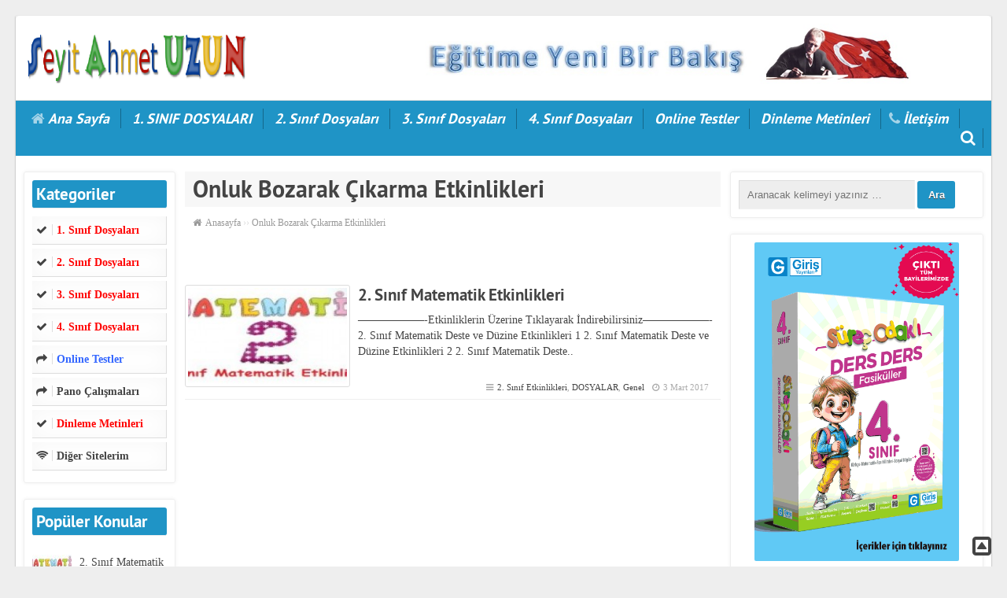

--- FILE ---
content_type: text/html; charset=UTF-8
request_url: https://seyitahmetuzun.com/tag/onluk-bozarak-cikarma-etkinlikleri/
body_size: 7477
content:
<!DOCTYPE html>
<html lang="tr"><head>
<script async 
src="//pagead2.googlesyndication.com/pagead/js/adsbygoogle.j
s"></script>
<script>
(adsbygoogle = window.adsbygoogle || []).push({
google_ad_client: "ca-pub-6057228212015827",
enable_page_level_ads: true
});
</script>
<meta charset="UTF-8" />
<!--[if lt IE 9]><script src="http://html5shim.googlecode.com/svn/trunk/html5.js"></script><![endif]-->
<title>  Onluk Bozarak Çıkarma Etkinlikleri - Seyit Ahmet Uzun &#8211; Eğitime Yeni Bir Bakış</title>
<meta name="viewport" content="width=device-width, initial-scale=1, maximum-scale=1" />
<!-- <link rel="stylesheet" type="text/css" href="https://seyitahmetuzun.com/wp-content/themes/wpt-prolife/style.css" /> -->
<!-- <link rel="stylesheet" type="text/css" media="all" href="https://seyitahmetuzun.com/wp-content/themes/wpt-prolife/css/font-awesome.min.css" /> -->
<link rel="stylesheet" type="text/css" href="//seyitahmetuzun.com/wp-content/cache/wpfc-minified/md1a7irc/dq18g.css" media="all"/>
<link rel="alternate" type="application/rss+xml" title="Seyit Ahmet Uzun &#8211; Eğitime Yeni Bir Bakış RSS Feed" href="https://seyitahmetuzun.com/feed/" />
<link rel="shortcut icon" href="" type="image/x-icon" />
<link rel="pingback" href="https://seyitahmetuzun.com/xmlrpc.php" />
<meta property="og:title" content="2. Sınıf Matematik Etkinlikleri" />
<meta property="og:type" content="article" />
<meta property="og:url" content="https://seyitahmetuzun.com/2-sinif-matematik-etkinlikleri/" />
<meta itemprop="image" content="https://seyitahmetuzun.com/wp-content/uploads/2017/03/2.-Sınıf-matematik.jpg" />
<meta property="og:image" content="https://seyitahmetuzun.com/wp-content/uploads/2017/03/2.-Sınıf-matematik.jpg" />
<meta property="og:site_name" content="Seyit Ahmet Uzun &#8211; Eğitime Yeni Bir Bakış" />
<meta property="og:description" content="&#8212;&#8212;&#8212;&#8212;&#8212;&#8212;-Etkinliklerin Üzerine Tıklayarak İndirebilirsiniz&#8212;&#8212;&#8212;&#8212;&#8212;&#8212;- &nbsp; 2. Sınıf Matematik Deste ve Düzine Etkinlikleri 1 2. Sınıf Matematik Deste ve Düzine Etkinlikleri 2 2. Sınıf Matematik Deste.." />
<meta property="fb:app_id" content="" />
<style type="text/css">body{background-color:#eeeeee;}
#navmenu,.mobinav_btn,.mobinav_nav,.yanmenu .heiki,.sayfalama a.btn,.cat-item:hover,.yanmenu .menu-item:hover,#commentSubmit,.search-widget .search-submit,.wpcf7-submit,.related li:hover,.bulten .button,.btn.active,.rgec{background-color:#1f94c6;}
a:hover,.wbaslik{color:#1f94c6;}</style>
<meta name='robots' content='max-image-preview:large' />
<link rel="alternate" type="application/rss+xml" title="Seyit Ahmet Uzun - Eğitime Yeni Bir Bakış &raquo; Onluk Bozarak Çıkarma Etkinlikleri etiket beslemesi" href="https://seyitahmetuzun.com/tag/onluk-bozarak-cikarma-etkinlikleri/feed/" />
<!-- <link rel='stylesheet' id='wp-block-library-css' href='https://seyitahmetuzun.com/wp-includes/css/dist/block-library/style.min.css?ver=6.1.9' type='text/css' media='all' /> -->
<!-- <link rel='stylesheet' id='classic-theme-styles-css' href='https://seyitahmetuzun.com/wp-includes/css/classic-themes.min.css?ver=1' type='text/css' media='all' /> -->
<link rel="stylesheet" type="text/css" href="//seyitahmetuzun.com/wp-content/cache/wpfc-minified/4vxd7ml/dq181.css" media="all"/>
<style id='global-styles-inline-css' type='text/css'>
body{--wp--preset--color--black: #000000;--wp--preset--color--cyan-bluish-gray: #abb8c3;--wp--preset--color--white: #ffffff;--wp--preset--color--pale-pink: #f78da7;--wp--preset--color--vivid-red: #cf2e2e;--wp--preset--color--luminous-vivid-orange: #ff6900;--wp--preset--color--luminous-vivid-amber: #fcb900;--wp--preset--color--light-green-cyan: #7bdcb5;--wp--preset--color--vivid-green-cyan: #00d084;--wp--preset--color--pale-cyan-blue: #8ed1fc;--wp--preset--color--vivid-cyan-blue: #0693e3;--wp--preset--color--vivid-purple: #9b51e0;--wp--preset--gradient--vivid-cyan-blue-to-vivid-purple: linear-gradient(135deg,rgba(6,147,227,1) 0%,rgb(155,81,224) 100%);--wp--preset--gradient--light-green-cyan-to-vivid-green-cyan: linear-gradient(135deg,rgb(122,220,180) 0%,rgb(0,208,130) 100%);--wp--preset--gradient--luminous-vivid-amber-to-luminous-vivid-orange: linear-gradient(135deg,rgba(252,185,0,1) 0%,rgba(255,105,0,1) 100%);--wp--preset--gradient--luminous-vivid-orange-to-vivid-red: linear-gradient(135deg,rgba(255,105,0,1) 0%,rgb(207,46,46) 100%);--wp--preset--gradient--very-light-gray-to-cyan-bluish-gray: linear-gradient(135deg,rgb(238,238,238) 0%,rgb(169,184,195) 100%);--wp--preset--gradient--cool-to-warm-spectrum: linear-gradient(135deg,rgb(74,234,220) 0%,rgb(151,120,209) 20%,rgb(207,42,186) 40%,rgb(238,44,130) 60%,rgb(251,105,98) 80%,rgb(254,248,76) 100%);--wp--preset--gradient--blush-light-purple: linear-gradient(135deg,rgb(255,206,236) 0%,rgb(152,150,240) 100%);--wp--preset--gradient--blush-bordeaux: linear-gradient(135deg,rgb(254,205,165) 0%,rgb(254,45,45) 50%,rgb(107,0,62) 100%);--wp--preset--gradient--luminous-dusk: linear-gradient(135deg,rgb(255,203,112) 0%,rgb(199,81,192) 50%,rgb(65,88,208) 100%);--wp--preset--gradient--pale-ocean: linear-gradient(135deg,rgb(255,245,203) 0%,rgb(182,227,212) 50%,rgb(51,167,181) 100%);--wp--preset--gradient--electric-grass: linear-gradient(135deg,rgb(202,248,128) 0%,rgb(113,206,126) 100%);--wp--preset--gradient--midnight: linear-gradient(135deg,rgb(2,3,129) 0%,rgb(40,116,252) 100%);--wp--preset--duotone--dark-grayscale: url('#wp-duotone-dark-grayscale');--wp--preset--duotone--grayscale: url('#wp-duotone-grayscale');--wp--preset--duotone--purple-yellow: url('#wp-duotone-purple-yellow');--wp--preset--duotone--blue-red: url('#wp-duotone-blue-red');--wp--preset--duotone--midnight: url('#wp-duotone-midnight');--wp--preset--duotone--magenta-yellow: url('#wp-duotone-magenta-yellow');--wp--preset--duotone--purple-green: url('#wp-duotone-purple-green');--wp--preset--duotone--blue-orange: url('#wp-duotone-blue-orange');--wp--preset--font-size--small: 13px;--wp--preset--font-size--medium: 20px;--wp--preset--font-size--large: 36px;--wp--preset--font-size--x-large: 42px;--wp--preset--spacing--20: 0.44rem;--wp--preset--spacing--30: 0.67rem;--wp--preset--spacing--40: 1rem;--wp--preset--spacing--50: 1.5rem;--wp--preset--spacing--60: 2.25rem;--wp--preset--spacing--70: 3.38rem;--wp--preset--spacing--80: 5.06rem;}:where(.is-layout-flex){gap: 0.5em;}body .is-layout-flow > .alignleft{float: left;margin-inline-start: 0;margin-inline-end: 2em;}body .is-layout-flow > .alignright{float: right;margin-inline-start: 2em;margin-inline-end: 0;}body .is-layout-flow > .aligncenter{margin-left: auto !important;margin-right: auto !important;}body .is-layout-constrained > .alignleft{float: left;margin-inline-start: 0;margin-inline-end: 2em;}body .is-layout-constrained > .alignright{float: right;margin-inline-start: 2em;margin-inline-end: 0;}body .is-layout-constrained > .aligncenter{margin-left: auto !important;margin-right: auto !important;}body .is-layout-constrained > :where(:not(.alignleft):not(.alignright):not(.alignfull)){max-width: var(--wp--style--global--content-size);margin-left: auto !important;margin-right: auto !important;}body .is-layout-constrained > .alignwide{max-width: var(--wp--style--global--wide-size);}body .is-layout-flex{display: flex;}body .is-layout-flex{flex-wrap: wrap;align-items: center;}body .is-layout-flex > *{margin: 0;}:where(.wp-block-columns.is-layout-flex){gap: 2em;}.has-black-color{color: var(--wp--preset--color--black) !important;}.has-cyan-bluish-gray-color{color: var(--wp--preset--color--cyan-bluish-gray) !important;}.has-white-color{color: var(--wp--preset--color--white) !important;}.has-pale-pink-color{color: var(--wp--preset--color--pale-pink) !important;}.has-vivid-red-color{color: var(--wp--preset--color--vivid-red) !important;}.has-luminous-vivid-orange-color{color: var(--wp--preset--color--luminous-vivid-orange) !important;}.has-luminous-vivid-amber-color{color: var(--wp--preset--color--luminous-vivid-amber) !important;}.has-light-green-cyan-color{color: var(--wp--preset--color--light-green-cyan) !important;}.has-vivid-green-cyan-color{color: var(--wp--preset--color--vivid-green-cyan) !important;}.has-pale-cyan-blue-color{color: var(--wp--preset--color--pale-cyan-blue) !important;}.has-vivid-cyan-blue-color{color: var(--wp--preset--color--vivid-cyan-blue) !important;}.has-vivid-purple-color{color: var(--wp--preset--color--vivid-purple) !important;}.has-black-background-color{background-color: var(--wp--preset--color--black) !important;}.has-cyan-bluish-gray-background-color{background-color: var(--wp--preset--color--cyan-bluish-gray) !important;}.has-white-background-color{background-color: var(--wp--preset--color--white) !important;}.has-pale-pink-background-color{background-color: var(--wp--preset--color--pale-pink) !important;}.has-vivid-red-background-color{background-color: var(--wp--preset--color--vivid-red) !important;}.has-luminous-vivid-orange-background-color{background-color: var(--wp--preset--color--luminous-vivid-orange) !important;}.has-luminous-vivid-amber-background-color{background-color: var(--wp--preset--color--luminous-vivid-amber) !important;}.has-light-green-cyan-background-color{background-color: var(--wp--preset--color--light-green-cyan) !important;}.has-vivid-green-cyan-background-color{background-color: var(--wp--preset--color--vivid-green-cyan) !important;}.has-pale-cyan-blue-background-color{background-color: var(--wp--preset--color--pale-cyan-blue) !important;}.has-vivid-cyan-blue-background-color{background-color: var(--wp--preset--color--vivid-cyan-blue) !important;}.has-vivid-purple-background-color{background-color: var(--wp--preset--color--vivid-purple) !important;}.has-black-border-color{border-color: var(--wp--preset--color--black) !important;}.has-cyan-bluish-gray-border-color{border-color: var(--wp--preset--color--cyan-bluish-gray) !important;}.has-white-border-color{border-color: var(--wp--preset--color--white) !important;}.has-pale-pink-border-color{border-color: var(--wp--preset--color--pale-pink) !important;}.has-vivid-red-border-color{border-color: var(--wp--preset--color--vivid-red) !important;}.has-luminous-vivid-orange-border-color{border-color: var(--wp--preset--color--luminous-vivid-orange) !important;}.has-luminous-vivid-amber-border-color{border-color: var(--wp--preset--color--luminous-vivid-amber) !important;}.has-light-green-cyan-border-color{border-color: var(--wp--preset--color--light-green-cyan) !important;}.has-vivid-green-cyan-border-color{border-color: var(--wp--preset--color--vivid-green-cyan) !important;}.has-pale-cyan-blue-border-color{border-color: var(--wp--preset--color--pale-cyan-blue) !important;}.has-vivid-cyan-blue-border-color{border-color: var(--wp--preset--color--vivid-cyan-blue) !important;}.has-vivid-purple-border-color{border-color: var(--wp--preset--color--vivid-purple) !important;}.has-vivid-cyan-blue-to-vivid-purple-gradient-background{background: var(--wp--preset--gradient--vivid-cyan-blue-to-vivid-purple) !important;}.has-light-green-cyan-to-vivid-green-cyan-gradient-background{background: var(--wp--preset--gradient--light-green-cyan-to-vivid-green-cyan) !important;}.has-luminous-vivid-amber-to-luminous-vivid-orange-gradient-background{background: var(--wp--preset--gradient--luminous-vivid-amber-to-luminous-vivid-orange) !important;}.has-luminous-vivid-orange-to-vivid-red-gradient-background{background: var(--wp--preset--gradient--luminous-vivid-orange-to-vivid-red) !important;}.has-very-light-gray-to-cyan-bluish-gray-gradient-background{background: var(--wp--preset--gradient--very-light-gray-to-cyan-bluish-gray) !important;}.has-cool-to-warm-spectrum-gradient-background{background: var(--wp--preset--gradient--cool-to-warm-spectrum) !important;}.has-blush-light-purple-gradient-background{background: var(--wp--preset--gradient--blush-light-purple) !important;}.has-blush-bordeaux-gradient-background{background: var(--wp--preset--gradient--blush-bordeaux) !important;}.has-luminous-dusk-gradient-background{background: var(--wp--preset--gradient--luminous-dusk) !important;}.has-pale-ocean-gradient-background{background: var(--wp--preset--gradient--pale-ocean) !important;}.has-electric-grass-gradient-background{background: var(--wp--preset--gradient--electric-grass) !important;}.has-midnight-gradient-background{background: var(--wp--preset--gradient--midnight) !important;}.has-small-font-size{font-size: var(--wp--preset--font-size--small) !important;}.has-medium-font-size{font-size: var(--wp--preset--font-size--medium) !important;}.has-large-font-size{font-size: var(--wp--preset--font-size--large) !important;}.has-x-large-font-size{font-size: var(--wp--preset--font-size--x-large) !important;}
.wp-block-navigation a:where(:not(.wp-element-button)){color: inherit;}
:where(.wp-block-columns.is-layout-flex){gap: 2em;}
.wp-block-pullquote{font-size: 1.5em;line-height: 1.6;}
</style>
<!-- <link rel='stylesheet' id='contact-form-7-css' href='https://seyitahmetuzun.com/wp-content/plugins/contact-form-7/includes/css/styles.css?ver=5.7.6' type='text/css' media='all' /> -->
<!-- <link rel='stylesheet' id='h5p-plugin-styles-css' href='https://seyitahmetuzun.com/wp-content/plugins/h5p/h5p-php-library/styles/h5p.css?ver=1.15.8' type='text/css' media='all' /> -->
<link rel="stylesheet" type="text/css" href="//seyitahmetuzun.com/wp-content/cache/wpfc-minified/1aoogla/dq181.css" media="all"/>
<link rel="https://api.w.org/" href="https://seyitahmetuzun.com/wp-json/" /><link rel="alternate" type="application/json" href="https://seyitahmetuzun.com/wp-json/wp/v2/tags/217" /></head><body><div class="wrapper">
<header id="header" class="span12">
<div class="logo grid span3"><span><a href="https://seyitahmetuzun.com" title="Seyit Ahmet Uzun &#8211; Eğitime Yeni Bir Bakış"><img src="https://seyitahmetuzun.com/wp-content/uploads/2018/03/logo2-1.png" width="295" height="90" alt="Seyit Ahmet Uzun &#8211; Eğitime Yeni Bir Bakış" /></a></span></div>
<div class="mob-menu"></div>
<div class="ustreklam span8 grid-right"><div class="aligncenter"><img src="https://seyitahmetuzun.com/egitime-yeni-bir-bakis.jpg" width="650" height="70" alt="Reklam1" longdesc="http://https://seyitahmetuzun.com"></div></div>
</header><nav id="navmenu" class="grid span12" role="navigation">
<ul id="menu-ana-menu" class="sf-menu"><li id="menu-item-39" class="fa fa-home menu-item menu-item-type-custom menu-item-object-custom menu-item-home menu-item-39"><a href="https://seyitahmetuzun.com">Ana Sayfa</a></li>
<li id="menu-item-1415" class="menu-item menu-item-type-post_type menu-item-object-page menu-item-1415"><a href="https://seyitahmetuzun.com/1-sinif-dosyalari/">1. SINIF DOSYALARI</a></li>
<li id="menu-item-2042" class="menu-item menu-item-type-post_type menu-item-object-page menu-item-2042"><a href="https://seyitahmetuzun.com/2-sinif-dosyalari/">2. Sınıf Dosyaları</a></li>
<li id="menu-item-2140" class="menu-item menu-item-type-post_type menu-item-object-page menu-item-2140"><a href="https://seyitahmetuzun.com/3-sinif-dosyalari/">3. Sınıf Dosyaları</a></li>
<li id="menu-item-8421" class="menu-item menu-item-type-post_type menu-item-object-page menu-item-8421"><a href="https://seyitahmetuzun.com/4-sinif-dosyalari/">4. Sınıf Dosyaları</a></li>
<li id="menu-item-7612" class="menu-item menu-item-type-post_type menu-item-object-page menu-item-7612"><a href="https://seyitahmetuzun.com/online-testler/">Online Testler</a></li>
<li id="menu-item-4834" class="menu-item menu-item-type-post_type menu-item-object-page menu-item-4834"><a href="https://seyitahmetuzun.com/dinleme-metinleri/">Dinleme Metinleri</a></li>
<li id="menu-item-122" class="fa fa-phone menu-item menu-item-type-post_type menu-item-object-page menu-item-122"><a href="https://seyitahmetuzun.com/iletisim/">İletişim</a></li>
<li class="search-header"><a class="search-button" href="#"><i class="fa fa-search"></i></a><div class="searchform" id="sform"><form action="https://seyitahmetuzun.com/" method="get">
<input type="text" placeholder="Anahtar kelimeyi yazınız..." class="search_input" name="s">
</form></div><div class="clear"></div></li></ul></nav><div class="clear"></div>
<div class="mobilarama"><form class="search-widget" action="/index.php" method="get" role="search"><label><input class="search-field span9" type="search" title="Arama:" name="s" value="" placeholder="Aranacak kelimeyi yazınız …"></label><input class="search-submit span2" type="submit" value="Ara"></form></div><section id="content">
<aside id="sidebar" class="span2 grid"><div class="yanmenu"><div class="heiki">Kategoriler</div><div class="menu-solmenu-container"><ul id="menu-solmenu" class="menu"><li id="menu-item-1414" class="fa fa-check menu-item menu-item-type-post_type menu-item-object-page menu-item-1414"><a href="https://seyitahmetuzun.com/1-sinif-dosyalari/"><strong><span style="color: #ff0000;">1. Sınıf Dosyaları</span></strong></a></li>
<li id="menu-item-2008" class="fa fa-check menu-item menu-item-type-post_type menu-item-object-page menu-item-2008"><a href="https://seyitahmetuzun.com/2-sinif-dosyalari/"><strong><span style="color: #ff0000;">2. Sınıf Dosyaları</span></strong></a></li>
<li id="menu-item-2139" class="fa fa-check menu-item menu-item-type-post_type menu-item-object-page menu-item-2139"><a href="https://seyitahmetuzun.com/3-sinif-dosyalari/"><strong><span style="color: #ff0000;">3. Sınıf Dosyaları</span></strong></a></li>
<li id="menu-item-8422" class="fa fa-check menu-item menu-item-type-post_type menu-item-object-page menu-item-8422"><a href="https://seyitahmetuzun.com/4-sinif-dosyalari/"><strong><span style="color: #ff0000;">4. Sınıf Dosyaları</span></strong></a></li>
<li id="menu-item-7611" class="fa fa-share menu-item menu-item-type-post_type menu-item-object-page menu-item-7611"><a href="https://seyitahmetuzun.com/online-testler/"><span style="color: #3366ff;"><strong>Online Testler</strong></span></a></li>
<li id="menu-item-4737" class="fa fa-share menu-item menu-item-type-taxonomy menu-item-object-category menu-item-4737"><a href="https://seyitahmetuzun.com/kategori/pano-calismalari/"><strong>Pano Çalışmaları</strong></a></li>
<li id="menu-item-4912" class="fa fa-check menu-item menu-item-type-post_type menu-item-object-page menu-item-4912"><a href="https://seyitahmetuzun.com/dinleme-metinleri/"><strong><span style="color: #ff0000;">Dinleme Metinleri</span></strong></a></li>
<li id="menu-item-1330" class="fa fa-wifi menu-item menu-item-type-post_type menu-item-object-page menu-item-1330"><a href="https://seyitahmetuzun.com/diger-sitelerim/"><strong>Diğer Sitelerim</strong></a></li>
</ul></div></div><div class="yanmenu"><div class="heiki">Popüler Konular</div><div class="widget_yazi"><ul><li><div class="post-resim"><a title="2. Sınıf Matematik Etkinlikleri" href="https://seyitahmetuzun.com/2-sinif-matematik-etkinlikleri/"><figure><img src="https://seyitahmetuzun.com/wp-content/themes/wpt-prolife/timthumb.php?src=https://seyitahmetuzun.com/wp-content/uploads/2017/03/2.-Sınıf-matematik-150x150.jpg&amp;w=50&amp;h=50&amp;zc=0" alt="2. Sınıf Matematik Etkinlikleri" class="alignleft" width="50" height="50"  /></figure></a></div>
<a href="https://seyitahmetuzun.com/2-sinif-matematik-etkinlikleri/" title="2. Sınıf Matematik Etkinlikleri">2. Sınıf Matematik Etkinlikleri</a>
<div class="yazi-bilgi"><div><i class="fa fa-clock-o"></i> 3 Mart 2017</div></div></li><li><div class="post-resim"><a title="2. Sınıf Türkçe Etkinlikleri" href="https://seyitahmetuzun.com/2-sinif-turkce-etkinlikleri/"><figure><img src="https://seyitahmetuzun.com/wp-content/themes/wpt-prolife/timthumb.php?src=https://seyitahmetuzun.com/wp-content/uploads/2017/04/seyitahmetuzun-Türkçe-2-sınıf-150x150.jpg&amp;w=50&amp;h=50&amp;zc=0" alt="2. Sınıf Türkçe Etkinlikleri" class="alignleft" width="50" height="50"  /></figure></a></div>
<a href="https://seyitahmetuzun.com/2-sinif-turkce-etkinlikleri/" title="2. Sınıf Türkçe Etkinlikleri">2. Sınıf Türkçe Etkinlikleri</a>
<div class="yazi-bilgi"><div><i class="fa fa-clock-o"></i> 11 Nisan 2017</div></div></li><li><div class="post-resim"><a title="1. Sınıf Elakin Okuma Metinleri" href="https://seyitahmetuzun.com/1-sinif-elakin-okuma-metinleri/"><figure><img src="https://seyitahmetuzun.com/wp-content/themes/wpt-prolife/timthumb.php?src=https://seyitahmetuzun.com/wp-content/uploads/2017/09/elakin-150x150.jpg&amp;w=50&amp;h=50&amp;zc=0" alt="1. Sınıf Elakin Okuma Metinleri" class="alignleft" width="50" height="50"  /></figure></a></div>
<a href="https://seyitahmetuzun.com/1-sinif-elakin-okuma-metinleri/" title="1. Sınıf Elakin Okuma Metinleri">1. Sınıf Elakin Okuma Metinleri</a>
<div class="yazi-bilgi"><div><i class="fa fa-clock-o"></i> 10 Eylül 2017</div></div></li><li><div class="post-resim"><a title="Hızlı Okuma &#8211; TEKERLEME &#8211; 2" href="https://seyitahmetuzun.com/hizli-okuma-tekerleme-2/"><figure><img src="https://seyitahmetuzun.com/wp-content/themes/wpt-prolife/timthumb.php?src=https://seyitahmetuzun.com/wp-content/uploads/2018/01/tekerleme-logo-150x150.jpg&amp;w=50&amp;h=50&amp;zc=0" alt="Hızlı Okuma &#8211; TEKERLEME &#8211; 2" class="alignleft" width="50" height="50"  /></figure></a></div>
<a href="https://seyitahmetuzun.com/hizli-okuma-tekerleme-2/" title="Hızlı Okuma &#8211; TEKERLEME &#8211; 2">Hızlı Okuma &#8211; TEKERLEME &#8211; 2</a>
<div class="yazi-bilgi"><div><i class="fa fa-clock-o"></i> 15 Ocak 2018</div></div></li><li><div class="post-resim"><a title="Elakin Hece Birleştirme Tablosu" href="https://seyitahmetuzun.com/elakin-hece-birlestirme-tablosu/"><figure><img src="https://seyitahmetuzun.com/wp-content/themes/wpt-prolife/timthumb.php?src=https://seyitahmetuzun.com/wp-content/uploads/2017/09/elakin-150x150.jpg&amp;w=50&amp;h=50&amp;zc=0" alt="Elakin Hece Birleştirme Tablosu" class="alignleft" width="50" height="50"  /></figure></a></div>
<a href="https://seyitahmetuzun.com/elakin-hece-birlestirme-tablosu/" title="Elakin Hece Birleştirme Tablosu">Elakin Hece Birleştirme Tablosu</a>
<div class="yazi-bilgi"><div><i class="fa fa-clock-o"></i> 11 Kasım 2017</div></div></li><li><div class="post-resim"><a title="Hızlı Okuma &#8211; TEKERLEMELER &#8211; 1" href="https://seyitahmetuzun.com/hizli-okuma-tekerlemeler-1/"><figure><img src="https://seyitahmetuzun.com/wp-content/themes/wpt-prolife/timthumb.php?src=https://seyitahmetuzun.com/wp-content/uploads/2018/01/tekerleme-logo-150x150.jpg&amp;w=50&amp;h=50&amp;zc=0" alt="Hızlı Okuma &#8211; TEKERLEMELER &#8211; 1" class="alignleft" width="50" height="50"  /></figure></a></div>
<a href="https://seyitahmetuzun.com/hizli-okuma-tekerlemeler-1/" title="Hızlı Okuma &#8211; TEKERLEMELER &#8211; 1">Hızlı Okuma &#8211; TEKERLEMELER &#8211; 1</a>
<div class="yazi-bilgi"><div><i class="fa fa-clock-o"></i> 15 Ocak 2018</div></div></li><li><div class="post-resim"><a title="1. SINIF ZIT ANLAMLI KELİMELER" href="https://seyitahmetuzun.com/1-sinif-zit-anlamli-kelimeler/"><figure><img src="https://seyitahmetuzun.com/wp-content/themes/wpt-prolife/timthumb.php?src=https://seyitahmetuzun.com/wp-content/uploads/2018/03/dilbilgisi-seyitahmetuzun-com-150x150.png&amp;w=50&amp;h=50&amp;zc=0" alt="1. SINIF ZIT ANLAMLI KELİMELER" class="alignleft" width="50" height="50"  /></figure></a></div>
<a href="https://seyitahmetuzun.com/1-sinif-zit-anlamli-kelimeler/" title="1. SINIF ZIT ANLAMLI KELİMELER">1. SINIF ZIT ANLAMLI KELİMELER</a>
<div class="yazi-bilgi"><div><i class="fa fa-clock-o"></i> 26 Mart 2018</div></div></li><li><div class="post-resim"><a title="3. Sınıf 4. Tema-İzleme Metni-(Meb)-DEDE KORKUT" href="https://seyitahmetuzun.com/3-sinif-4-tema-izleme-metni-meb-dede-korkut/"><figure><img src="https://seyitahmetuzun.com/wp-content/themes/wpt-prolife/timthumb.php?src=https://seyitahmetuzun.com/wp-content/uploads/2018/02/Dinleme-Metinleri-Logo-seyitahmetuzun.com_-150x150.png&amp;w=50&amp;h=50&amp;zc=0" alt="3. Sınıf 4. Tema-İzleme Metni-(Meb)-DEDE KORKUT" class="alignleft" width="50" height="50"  /></figure></a></div>
<a href="https://seyitahmetuzun.com/3-sinif-4-tema-izleme-metni-meb-dede-korkut/" title="3. Sınıf 4. Tema-İzleme Metni-(Meb)-DEDE KORKUT">3. Sınıf 4. Tema-İzleme Metni-(Meb)-DEDE KORKUT</a>
<div class="yazi-bilgi"><div><i class="fa fa-clock-o"></i> 7 Ekim 2018</div></div></li></ul></div></div><div class="yanmenu"><div class="heiki">Meta</div>
<ul>
<li><a href="https://seyitahmetuzun.com/wp-login.php">Giriş</a></li>
<li><a href="https://seyitahmetuzun.com/feed/">Yazı beslemesi</a></li>
<li><a href="https://seyitahmetuzun.com/comments/feed/">Yorum beslemesi</a></li>
<li><a href="https://tr.wordpress.org/">WordPress.org</a></li>
</ul>
</div></aside><div class="span7 grid"><div class="kbaslik"><h1>Onluk Bozarak Çıkarma Etkinlikleri</h1></div><div class="breadcrumbs span8 grid"><ol itemscope itemtype="http://schema.org/BreadcrumbList"><li itemprop="itemListElement" itemscope itemtype="http://schema.org/ListItem"><a itemprop="item" title="Seyit Ahmet Uzun - Eğitime Yeni Bir Bakış" href="https://seyitahmetuzun.com"><span itemprop="name">Anasayfa</span></a><meta itemprop="position" content="1" /></li> <span class="sep"> &rsaquo;&rsaquo; </span> <li class="current" itemprop="itemListElement" itemscope itemtype="http://schema.org/ListItem"><span itemprop="name"><meta itemprop="position" content="3" />Onluk Bozarak Çıkarma Etkinlikleri</span></li></ol></div><div class="clear"></div><div class="aligncenter"></div><br /><article class="yazi_genis"><div class="post-resim"><a title="2. Sınıf Matematik Etkinlikleri" href="https://seyitahmetuzun.com/2-sinif-matematik-etkinlikleri/"><figure><img src="https://seyitahmetuzun.com/wp-content/themes/wpt-prolife/timthumb.php?src=https://seyitahmetuzun.com/wp-content/uploads/2017/03/2.-Sınıf-matematik-150x150.jpg&amp;w=210&amp;h=130&amp;zc=0" alt="2. Sınıf Matematik Etkinlikleri" class="alignleft" width="210" height="130"  /></figure></a></div>
<h2><a title="2. Sınıf Matematik Etkinlikleri" href="https://seyitahmetuzun.com/2-sinif-matematik-etkinlikleri/">2. Sınıf Matematik Etkinlikleri</a></h2>
<div class="excerp">&#8212;&#8212;&#8212;&#8212;&#8212;&#8212;-Etkinliklerin Üzerine Tıklayarak İndirebilirsiniz&#8212;&#8212;&#8212;&#8212;&#8212;&#8212;- &nbsp; 2. Sınıf Matematik Deste ve Düzine Etkinlikleri 1 2. Sınıf Matematik Deste ve Düzine Etkinlikleri 2 2. Sınıf Matematik Deste..</div>
<span class="detay"><span class="kategori"><i class="fa fa-bars"></i><a href="https://seyitahmetuzun.com/kategori/2-sinif-etkinlikleri/" rel="category tag">2. Sınıf Etkinlikleri</a>, <a href="https://seyitahmetuzun.com/kategori/dosyalar/" rel="category tag">DOSYALAR</a>, <a href="https://seyitahmetuzun.com/kategori/genel/" rel="category tag">Genel</a></span><span class="tarih"><i class="fa fa-clock-o"></i>3 Mart 2017</span></span>
</article></div><aside id="sidebar" class="span3 grid-right fit"><div class="yanmenu"><form class="search-widget" action="/index.php" method="get" role="search"><label><input class="search-field span9" type="search" title="Arama:" name="s" value="" placeholder="Aranacak kelimeyi yazınız …"></label><input class="search-submit span2" type="submit" value="Ara"></form></div><div class="yanmenu"><a href="https://www.editoryayinevi.net/ok/k/b/giris-surec-setler"target=”_blank”><img class="size-full wp-image-4947 aligncenter" src="https://okuletkinlikleri.com/editor4.gif" alt="" width="260" height="193" /></a></div><div class="yanmenu"><a href="https://renklidersler.com/magaza/kitap/seyit-ahmet-uzunla-okudugunu-anlama"target=”_blank”><img class="size-full wp-image-4947 aligncenter" src="https://seyitahmetuzun.com/wp-content/uploads/2024/02/kapak.png" alt="" width="260" height="193" /></a></div><div class="yanmenu">
</div><div class="yanmenu"><a href="https://www.instagram.com/seyitahmetuzun50"target=”_blank”><img class="size-full wp-image-4947 aligncenter" src="https://seyitahmetuzun.com/instagram-seyitahmetuzun50.jpg" alt="" width="400" height="250" /></a></div><div class="yanmenu"><a href="https://seyitahmetuzun.com/iletisim/"target=”_blank”><img class="size-full wp-image-4947 aligncenter" src="https://seyitahmetuzun.com/iletisim.png" alt="" width="400" height="250" /></a></div><div class="yanmenu"><div class="heiki"><div class="aligncenter">OkuL EtkinLikLeri.com</div></div><a href="http://okuletkinlikleri.com/kategori/okul-sarkilari-dinle/"target=”_blank”><img class="size-full wp-image-4947 aligncenter" src="https://seyitahmetuzun.com/wp-content/uploads/2018/03/okul-müzikleri-tıkla-dinle-seyitahmetuzun-com.jpg" alt="" width="260" height="193" /></a></div><div class="yanmenu"><div class="heiki">Son Yorumlar</div><div class="widget_yazi"><ul><li><img alt='avatar' src='https://secure.gravatar.com/avatar/1013cfe00bf4151d8fde16b3c6c2ae53?s=32&#038;d=mm&#038;r=g' srcset='https://secure.gravatar.com/avatar/1013cfe00bf4151d8fde16b3c6c2ae53?s=64&#038;d=mm&#038;r=g 2x' class='avatar avatar-32 photo' height='32' width='32' loading='lazy' decoding='async'/><a href="https://seyitahmetuzun.com/kisa-okuma-anlama-metinleri-5/#comment-82426">
fırat uğurlu: <br /><span class="yorumlar">hocam ellerinize sağlık gerçekten çok güzel emeği geçen herk... </span></a></li>
<li><img alt='avatar' src='https://secure.gravatar.com/avatar/0f0092e8ac92d1c3e2953debc3bb4991?s=32&#038;d=mm&#038;r=g' srcset='https://secure.gravatar.com/avatar/0f0092e8ac92d1c3e2953debc3bb4991?s=64&#038;d=mm&#038;r=g 2x' class='avatar avatar-32 photo' height='32' width='32' loading='lazy' decoding='async'/><a href="https://seyitahmetuzun.com/k-sesi-gorsel-dikte-etkinligi/#comment-82379">
mustafa pekşen: <br /><span class="yorumlar">TEŞEKKÜRLER HARİKA ÇALIŞMALARINIZ İÇİN. EMEĞİNİZE SAĞLIK.... </span></a></li>
<li><img alt='avatar' src='https://secure.gravatar.com/avatar/5c35550d0d23c0855487482c79f3238a?s=32&#038;d=mm&#038;r=g' srcset='https://secure.gravatar.com/avatar/5c35550d0d23c0855487482c79f3238a?s=64&#038;d=mm&#038;r=g 2x' class='avatar avatar-32 photo' height='32' width='32' loading='lazy' decoding='async'/><a href="https://seyitahmetuzun.com/kisayol-virusu-bulasmis-bellekteki-dosyalari-kurtarma/#comment-82360">
E.K.: <br /><span class="yorumlar">Teşekkürler hocam yöntem işe yaraıyor. Okulların akıllı taht... </span></a></li>
<li><img alt='avatar' src='https://secure.gravatar.com/avatar/7bd7d309f2e7df2a4d11904e2b1e9ebc?s=32&#038;d=mm&#038;r=g' srcset='https://secure.gravatar.com/avatar/7bd7d309f2e7df2a4d11904e2b1e9ebc?s=64&#038;d=mm&#038;r=g 2x' class='avatar avatar-32 photo' height='32' width='32' loading='lazy' decoding='async'/><a href="https://seyitahmetuzun.com/1-sinif-zit-anlamli-kelimeler/#comment-82298">
melike ak: <br /><span class="yorumlar">hocam ellerinize emeğinize sağlık. mükemmel bir web sitesi... </span></a></li>
<li><img alt='avatar' src='https://secure.gravatar.com/avatar/f1b7226d0d317aa10825ea7e6225cd4f?s=32&#038;d=mm&#038;r=g' srcset='https://secure.gravatar.com/avatar/f1b7226d0d317aa10825ea7e6225cd4f?s=64&#038;d=mm&#038;r=g 2x' class='avatar avatar-32 photo' height='32' width='32' loading='lazy' decoding='async'/><a href="https://seyitahmetuzun.com/t-sesi-noktali-yazma-etkinligi-1/#comment-81199">
WoKaLiSstT: <br /><span class="yorumlar">Çok tşk ediyorum gözden kaçmış hatalar düzeltilip tekrar yük... </span></a></li>
<li><img alt='avatar' src='https://secure.gravatar.com/avatar/e00663ad4ee3d0761155dfeb2b4b850a?s=32&#038;d=mm&#038;r=g' srcset='https://secure.gravatar.com/avatar/e00663ad4ee3d0761155dfeb2b4b850a?s=64&#038;d=mm&#038;r=g 2x' class='avatar avatar-32 photo' height='32' width='32' loading='lazy' decoding='async'/><a href="https://seyitahmetuzun.com/l-sesi-hece-olusturma-etkinligi-6/#comment-81141">
Nurcan Umur: <br /><span class="yorumlar">Elinize,emeğinize sağlık öğretmenim.Teşekkürler.... </span></a></li>
<li><img alt='avatar' src='https://secure.gravatar.com/avatar/e00663ad4ee3d0761155dfeb2b4b850a?s=32&#038;d=mm&#038;r=g' srcset='https://secure.gravatar.com/avatar/e00663ad4ee3d0761155dfeb2b4b850a?s=64&#038;d=mm&#038;r=g 2x' class='avatar avatar-32 photo' height='32' width='32' loading='lazy' decoding='async'/><a href="https://seyitahmetuzun.com/t-sesi-noktali-yazma-etkinligi-1/#comment-81140">
Nurcan Umur: <br /><span class="yorumlar">Elinize,emeğinize sağlık öğretmenim. Çalışmaların bazılarınd... </span></a></li>
<li><img alt='avatar' src='https://secure.gravatar.com/avatar/0c55e07894e7fa3bf658c1e0563e90fd?s=32&#038;d=mm&#038;r=g' srcset='https://secure.gravatar.com/avatar/0c55e07894e7fa3bf658c1e0563e90fd?s=64&#038;d=mm&#038;r=g 2x' class='avatar avatar-32 photo' height='32' width='32' loading='lazy' decoding='async'/><a href="https://seyitahmetuzun.com/1-sinif-elaki-sesleri-okuma-metinleri/#comment-80494">
vedat: <br /><span class="yorumlar">Çok güzel bir çalışma hazırlamışsınız. Çok teşekkür ederim!... </span></a></li>
<li><a href="https://seyitahmetuzun.com/2-sinif-matematik-etkinlikleri/#comment-80477">
3. SINIF DOĞAL SAYILAR PROBLEMLERİ 1 - Seyit Ahmet Uzun &#8211; Eğitime Yeni Bir Bakış: <br /><span class="yorumlar">[&#8230;] 2. Sınıf Matematik Dersi ile ilgili diğer Konulara... </span></a></li>
<li><a href="https://seyitahmetuzun.com/2-sinif-matematik-etkinlikleri/#comment-80476">
3. SINIF DOĞAL SAYILAR PROBLEMLERİ 2 - Seyit Ahmet Uzun &#8211; Eğitime Yeni Bir Bakış: <br /><span class="yorumlar">[&#8230;] 2. Sınıf Matematik Dersi ile ilgili diğer Konulara... </span></a></li>
</ul></div></div><div class="yanmenu"><script>
(adsbygoogle = window.adsbygoogle || []).push({});
</script>
<script async src="//pagead2.googlesyndication.com/pagead/js/adsbygoogle.js"></script>
<!-- indir butonu üstü duyarlı reklam -->
<ins class="adsbygoogle" style="display: block;" data-ad-client="ca-pub-6057228212015827" data-ad-slot="7882792552" data-ad-format="auto"></ins>
<script>
(adsbygoogle = window.adsbygoogle || []).push({});
</script></div></aside></section>
<div class="clear"></div><footer id="footer">
<div class="foo-widget span3"><img src="https://seyitahmetuzun.com/wp-content/uploads/2018/03/logo2-1.png" width="295" height="90"  alt="Seyit Ahmet Uzun &#8211; Eğitime Yeni Bir Bakış" />
<div class="telif"><a href="https://seyitahmetuzun.com">Seyit Ahmet UZUN, teknoloji haberleri, eğitim dosyaları, ilkokul, sınavlar, testler, yönetmelikler</a></div></div>
<div class="foo-widget span3"><div class="ic">			<div class="textwidget"><p><strong>Copyright © 2017-2023 | Tüm hakları saklıdır. | Sitemizin içeriği kesinlikle kopyalanamaz.   | Sitemizde Ticari Amaç Güdülmemektedir. |   E-Posta: seyitahmetuzun50@gmail.com</strong></p>
</div>
</div></div>
<div class="foo-widget span3"><div class="ic"><div class="heiki">Sosyal Ağlar</div><div class="sosyal_ag"><a class="facebook" title="Facebook" target="_blank" href="https://www.facebook.com/groups/okuletkinlikleri/"></a><a class="twitter" title="Twitter" target="_blank" href="https://twitter.com/"></a><a class="youtube" title="Youtube" target="_blank" href="https://www.youtube.com/"></a></div>
</div></div>
<div class="foo-widget span3 fit"><div class="ic"><div class="heiki">Bağlantılar</div><div class="menu-footermenu-container"><ul id="menu-footermenu" class="menu"><li id="menu-item-1213" class="menu-item menu-item-type-post_type menu-item-object-page menu-item-1213"><a href="https://seyitahmetuzun.com/sinif-kurallari/">Sınıf Kuralları</a></li>
<li id="menu-item-1217" class="menu-item menu-item-type-post_type menu-item-object-page menu-item-1217"><a href="https://seyitahmetuzun.com/iletisim/">İletişim</a></li>
</ul></div></div></div><div class="clear"></div>
</footer></div><script src="//ajax.googleapis.com/ajax/libs/jquery/1.11.0/jquery.min.js"></script><a href="#" id="basadon"><i class="fa fa-caret-square-o-up fa-2x"></i></a>
<script type="text/javascript" src="https://seyitahmetuzun.com/wp-content/themes/wpt-prolife/js/jquery_all.js"></script>
<script async src="//pagead2.googlesyndication.com/pagead/js/adsbygoogle.js"></script>
<script>
(adsbygoogle = window.adsbygoogle || []).push({
google_ad_client: "ca-pub-6057228212015827",
enable_page_level_ads: true
});
</script>
<script>
(function(i,s,o,g,r,a,m){i['GoogleAnalyticsObject']=r;i[r]=i[r]||function(){
(i[r].q=i[r].q||[]).push(arguments)},i[r].l=1*new Date();a=s.createElement(o),
m=s.getElementsByTagName(o)[0];a.async=1;a.src=g;m.parentNode.insertBefore(a,m)
})(window,document,'script','https://www.google-analytics.com/analytics.js','ga');
ga('create', 'UA-86845342-1', 'auto');
ga('send', 'pageview');
</script><script type='text/javascript' src='https://seyitahmetuzun.com/wp-content/plugins/contact-form-7/includes/swv/js/index.js?ver=5.7.6' id='swv-js'></script>
<script type='text/javascript' id='contact-form-7-js-extra'>
/* <![CDATA[ */
var wpcf7 = {"api":{"root":"https:\/\/seyitahmetuzun.com\/wp-json\/","namespace":"contact-form-7\/v1"},"cached":"1"};
/* ]]> */
</script>
<script type='text/javascript' src='https://seyitahmetuzun.com/wp-content/plugins/contact-form-7/includes/js/index.js?ver=5.7.6' id='contact-form-7-js'></script>
</body></html><!-- WP Fastest Cache file was created in 0.45747685432434 seconds, on 14-01-26 3:47:29 --><!-- via php -->

--- FILE ---
content_type: text/html; charset=utf-8
request_url: https://www.google.com/recaptcha/api2/aframe
body_size: 268
content:
<!DOCTYPE HTML><html><head><meta http-equiv="content-type" content="text/html; charset=UTF-8"></head><body><script nonce="7fozO_W-9oHUIDP2xyDb1w">/** Anti-fraud and anti-abuse applications only. See google.com/recaptcha */ try{var clients={'sodar':'https://pagead2.googlesyndication.com/pagead/sodar?'};window.addEventListener("message",function(a){try{if(a.source===window.parent){var b=JSON.parse(a.data);var c=clients[b['id']];if(c){var d=document.createElement('img');d.src=c+b['params']+'&rc='+(localStorage.getItem("rc::a")?sessionStorage.getItem("rc::b"):"");window.document.body.appendChild(d);sessionStorage.setItem("rc::e",parseInt(sessionStorage.getItem("rc::e")||0)+1);localStorage.setItem("rc::h",'1768367550368');}}}catch(b){}});window.parent.postMessage("_grecaptcha_ready", "*");}catch(b){}</script></body></html>